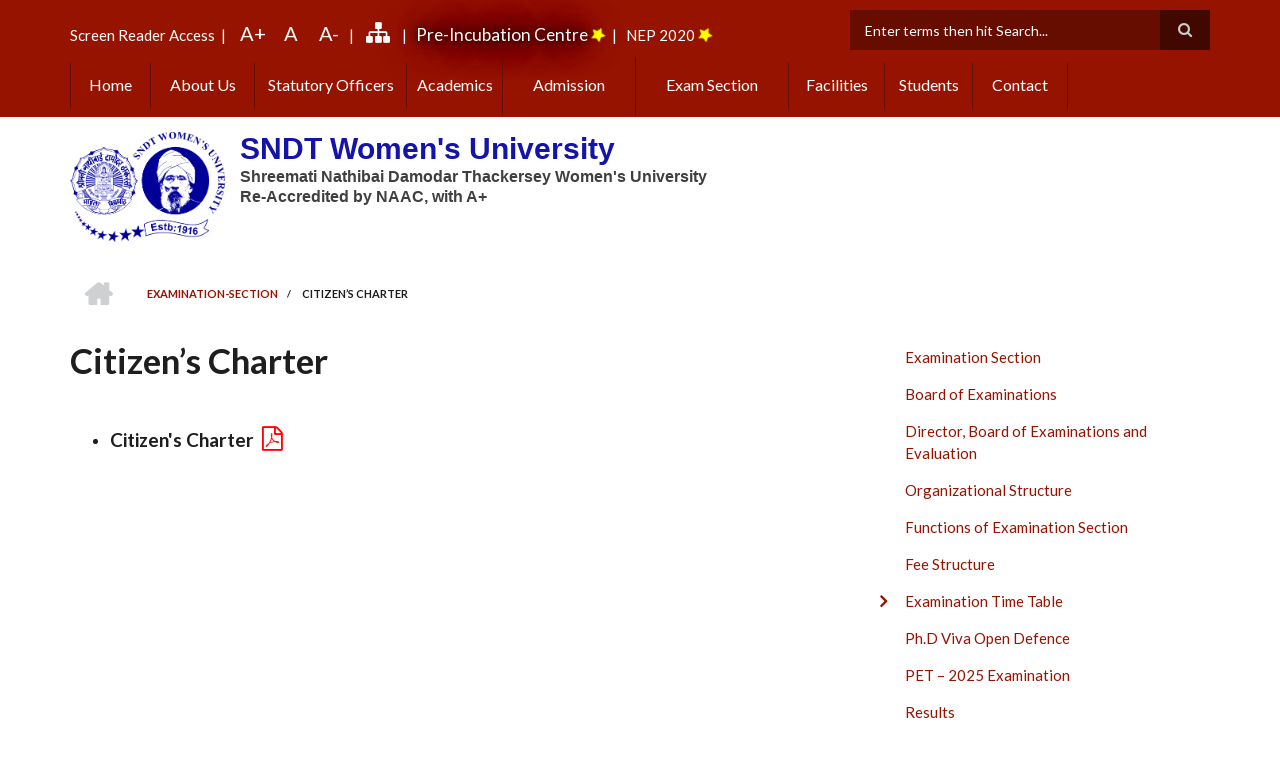

--- FILE ---
content_type: text/html; charset=UTF-8
request_url: https://www.sndt.ac.in/examination-section/citizen-charter
body_size: 44576
content:
<!DOCTYPE html>
<html lang="en" dir="ltr" prefix="content: http://purl.org/rss/1.0/modules/content/  dc: http://purl.org/dc/terms/  foaf: http://xmlns.com/foaf/0.1/  og: http://ogp.me/ns#  rdfs: http://www.w3.org/2000/01/rdf-schema#  schema: http://schema.org/  sioc: http://rdfs.org/sioc/ns#  sioct: http://rdfs.org/sioc/types#  skos: http://www.w3.org/2004/02/skos/core#  xsd: http://www.w3.org/2001/XMLSchema# ">
  <head>
    <meta charset="utf-8" />
<meta name="Generator" content="Drupal 8 (https://www.drupal.org)" />
<meta name="MobileOptimized" content="width" />
<meta name="HandheldFriendly" content="true" />
<meta name="viewport" content="width=device-width, initial-scale=1.0" />
<link rel="shortcut icon" href="/sites/default/files/favicon_0.ico" type="image/vnd.microsoft.icon" />
<link rel="canonical" href="/examination-section/citizen-charter" />
<link rel="shortlink" href="/node/357" />
<link rel="revision" href="/examination-section/citizen-charter" />

    <title>Citizen’s Charter | SNDT Women&#039;s University</title>
    <style media="all">
@import url("/core/assets/vendor/normalize-css/normalize.css?t9bjge");
@import url("/sites/all/libraries/superfish/css/superfish.css?t9bjge");
@import url("/core/themes/stable/css/system/components/ajax-progress.module.css?t9bjge");
@import url("/core/themes/stable/css/system/components/align.module.css?t9bjge");
@import url("/core/themes/stable/css/system/components/autocomplete-loading.module.css?t9bjge");
@import url("/core/themes/stable/css/system/components/fieldgroup.module.css?t9bjge");
@import url("/core/themes/stable/css/system/components/container-inline.module.css?t9bjge");
@import url("/core/themes/stable/css/system/components/clearfix.module.css?t9bjge");
@import url("/core/themes/stable/css/system/components/details.module.css?t9bjge");
@import url("/core/themes/stable/css/system/components/hidden.module.css?t9bjge");
@import url("/core/themes/stable/css/system/components/item-list.module.css?t9bjge");
@import url("/core/themes/stable/css/system/components/js.module.css?t9bjge");
@import url("/core/themes/stable/css/system/components/nowrap.module.css?t9bjge");
@import url("/core/themes/stable/css/system/components/position-container.module.css?t9bjge");
@import url("/core/themes/stable/css/system/components/progress.module.css?t9bjge");
@import url("/core/themes/stable/css/system/components/reset-appearance.module.css?t9bjge");
@import url("/core/themes/stable/css/system/components/resize.module.css?t9bjge");
@import url("/core/themes/stable/css/system/components/sticky-header.module.css?t9bjge");
@import url("/core/themes/stable/css/system/components/system-status-counter.css?t9bjge");
@import url("/core/themes/stable/css/system/components/system-status-report-counters.css?t9bjge");
@import url("/core/themes/stable/css/system/components/system-status-report-general-info.css?t9bjge");
@import url("/core/themes/stable/css/system/components/tabledrag.module.css?t9bjge");
@import url("/core/themes/stable/css/system/components/tablesort.module.css?t9bjge");
@import url("/core/themes/stable/css/system/components/tree-child.module.css?t9bjge");
</style>
<style media="all">
@import url("/themes/custom/scholarly/bootstrap/css/bootstrap.min.css?t9bjge");
@import url("/themes/custom/scholarly/css/base/elements.css?t9bjge");
@import url("/themes/custom/scholarly/css/base/layout.css?t9bjge");
@import url("/themes/custom/scholarly/css/base/typography.css?t9bjge");
@import url("/themes/custom/scholarly/css/base/local-base.css?t9bjge");
@import url("/core/themes/classy/css/components/action-links.css?t9bjge");
@import url("/core/themes/classy/css/components/breadcrumb.css?t9bjge");
@import url("/core/themes/classy/css/components/button.css?t9bjge");
@import url("/core/themes/classy/css/components/collapse-processed.css?t9bjge");
@import url("/core/themes/classy/css/components/container-inline.css?t9bjge");
@import url("/core/themes/classy/css/components/details.css?t9bjge");
@import url("/core/themes/classy/css/components/exposed-filters.css?t9bjge");
@import url("/core/themes/classy/css/components/field.css?t9bjge");
@import url("/core/themes/classy/css/components/form.css?t9bjge");
@import url("/core/themes/classy/css/components/icons.css?t9bjge");
@import url("/core/themes/classy/css/components/inline-form.css?t9bjge");
@import url("/core/themes/classy/css/components/item-list.css?t9bjge");
@import url("/core/themes/classy/css/components/link.css?t9bjge");
@import url("/core/themes/classy/css/components/links.css?t9bjge");
@import url("/core/themes/classy/css/components/menu.css?t9bjge");
@import url("/core/themes/classy/css/components/more-link.css?t9bjge");
@import url("/core/themes/classy/css/components/pager.css?t9bjge");
@import url("/core/themes/classy/css/components/tabledrag.css?t9bjge");
@import url("/core/themes/classy/css/components/tableselect.css?t9bjge");
@import url("/core/themes/classy/css/components/tablesort.css?t9bjge");
@import url("/core/themes/classy/css/components/tabs.css?t9bjge");
@import url("/core/themes/classy/css/components/textarea.css?t9bjge");
@import url("/core/themes/classy/css/components/ui-dialog.css?t9bjge");
@import url("/core/themes/classy/css/components/messages.css?t9bjge");
@import url("/core/themes/classy/css/components/node.css?t9bjge");
@import url("/themes/custom/scholarly/css/components/blocks.css?t9bjge");
</style>
<style media="all">
@import url("/themes/custom/scholarly/css/components/messages.css?t9bjge");
@import url("/themes/custom/scholarly/css/components/more-links.css?t9bjge");
@import url("/themes/custom/scholarly/css/components/fields.css?t9bjge");
@import url("/themes/custom/scholarly/css/components/node.css?t9bjge");
@import url("/themes/custom/scholarly/css/components/node-testimonials.css?t9bjge");
@import url("/themes/custom/scholarly/css/components/node-events.css?t9bjge");
@import url("/themes/custom/scholarly/css/components/node-taxonomy-terms.css?t9bjge");
@import url("/themes/custom/scholarly/css/components/node-faculty_student.css?t9bjge");
@import url("/themes/custom/scholarly/css/components/comments.css?t9bjge");
@import url("/themes/custom/scholarly/css/components/views.css?t9bjge");
@import url("/themes/custom/scholarly/css/components/views-events.css?t9bjge");
@import url("/themes/custom/scholarly/css/components/views-features.css?t9bjge");
@import url("/themes/custom/scholarly/css/components/views-latest-news.css?t9bjge");
@import url("/themes/custom/scholarly/css/components/views-testimonials.css?t9bjge");
@import url("/themes/custom/scholarly/css/components/views-courses.css?t9bjge");
@import url("/themes/custom/scholarly/css/components/views-faculty-students.css?t9bjge");
@import url("/themes/custom/scholarly/css/components/views-faculty-courses.css?t9bjge");
@import url("/themes/custom/scholarly/css/components/views-internal-banner.css?t9bjge");
@import url("/themes/custom/scholarly/css/components/forms.css?t9bjge");
@import url("/themes/custom/scholarly/css/components/forms-subscribe.css?t9bjge");
@import url("/themes/custom/scholarly/css/components/breadcrumb.css?t9bjge");
@import url("/themes/custom/scholarly/css/components/site-branding.css?t9bjge");
@import url("/themes/custom/scholarly/css/components/tabs.css?t9bjge");
@import url("/themes/custom/scholarly/css/components/tables.css?t9bjge");
@import url("/themes/custom/scholarly/css/components/menus.css?t9bjge");
@import url("/themes/custom/scholarly/css/components/pager.css?t9bjge");
@import url("/themes/custom/scholarly/css/components/buttons.css?t9bjge");
@import url("/themes/custom/scholarly/css/components/search.css?t9bjge");
@import url("/themes/custom/scholarly/css/components/fixed-header.css?t9bjge");
@import url("/themes/custom/scholarly/css/components/icons-list.css?t9bjge");
@import url("/themes/custom/scholarly/css/components/images.css?t9bjge");
</style>
<style media="all">
@import url("/themes/custom/scholarly/css/components/image-overlay.css?t9bjge");
@import url("/themes/custom/scholarly/css/components/group-accordion.css?t9bjge");
@import url("/themes/custom/scholarly/css/components/contact-info.css?t9bjge");
@import url("/themes/custom/scholarly/css/components/progress-bars.css?t9bjge");
@import url("/themes/custom/scholarly/css/components/to-top.css?t9bjge");
@import url("/themes/custom/scholarly/css/components/local-components.css?t9bjge");
</style>
<link rel="stylesheet" href="//maxcdn.bootstrapcdn.com/font-awesome/4.6.3/css/font-awesome.min.css" media="all" />
<link rel="stylesheet" href="//fonts.googleapis.com/css?family=Lato:300,400,700,900,300italic,400italic,700italic,900italic" media="all" />
<link rel="stylesheet" href="/themes/custom/scholarly/css/theme/color-gray-red.css?t9bjge" media="all" />
<style media="all">
@import url("/themes/custom/scholarly/css/theme/local-theme.css?t9bjge");
</style>

    
<!--[if lte IE 8]>
<script src="/core/assets/vendor/html5shiv/html5shiv.min.js?v=3.7.3"></script>
<![endif]-->

  </head>
  <body class="form-style-1 hff-07 pff-07 sff-07 slff-07 gray-content-background fixed-header-enabled path-node page-node-type-examination-section">
        <a href="#main-content" class="visually-hidden focusable skip-link">
      Skip to main content
    </a>
    
      <div class="dialog-off-canvas-main-canvas" data-off-canvas-main-canvas>
    
  <div id="header-top" class="header-container clearfix">
    <div class="container">

      <div id="header-top-inside" class="clearfix">
        <div class="row">

                      <div class="col-md-8">
              <div id="header-top-left" class="clearfix">
                <div class="header-top-area">
                    <div class="region region-header-top-first">
    <div id="block-disablefriendlyblock" class="settings-tray-editable block block-block-content block-block-content96bf7250-1bea-414c-97d6-82e123ce7557" data-drupal-settingstray="editable">
  
    
      <div class="content">
      
            <div class="text-formatted field field--name-body field--type-text-with-summary field--label-hidden field__item"><script src="https://ajax.googleapis.com/ajax/libs/jquery/2.1.1/jquery.min.js"></script><script>
<!--//--><![CDATA[// ><!--

<!--//--><![CDATA[// ><!--

	
var sizen=parseInt($('.container').css("font-size"));
        $(function () {
           $(".font-button").bind("click", function () {
                var size = parseInt($('.container').css("font-size"));
                
                if ($(this).hasClass("plus")) {
                    size = size + 2;
                } 
else if ($(this).hasClass("normal")) {
                    size = sizen;
                }
else {
                    size = size - 2;
                    if (size <= 10) {
                        size = 10;
                    }
                }
                $('.container').css("font-size", size);
            });
        });
	
    
//--><!]]]]><![CDATA[>

//--><!]]>
</script>
<style type="text/css">
<!--/*--><![CDATA[/* ><!--*/

<!--/*--><![CDATA[/* ><!--*/
html {
  font-size: 32px;
}

.smaller {
  font-size: 0.5rem;
}
 .font-button
        {
             height: 25px;
            width: 35px;
            display: inline-block;
            color: #fff;
            text-align: center;
            line-height: 25px;
            font-size: 15pt;
            cursor: pointer;
        }




/* blink effect */

.blink {
  animation: blink 1s infinite;
}

@keyframes blink {
  0% {
    opacity: 1;
  }
  100% {
    opacity: 0;
    color: blue;
  }



}
.neon-text {
    font-size: 13pt;
    color: #fff;
    text-shadow: 0 0 5px #ff005e, 0 0 10px #ff005e, 0 0 20px #ff005e, 0 0 40px #ff005e, 0 0 80px #ff005e;
    animation: glow 1.5s infinite alternate;
}

@keyframes glow {
    0% {
        text-shadow: 0 0 5px #ff005e, 0 0 10px #ff005e, 0 0 20px #ff005e, 0 0 40px #ff005e, 0 0 80px #ff005e;
    }
    100% {
        text-shadow: 0 0 10px #000000, 0 0 20px #000000, 0 0 40px #000000, 0 0 80px #000000, 0 0 160px #000000;
    }
}

/*--><!]]]]><![CDATA[>*/

/*--><!]]>*/
</style>
<div id="disfr"><!--
<span>&nbsp;&nbsp; <a class="focusable skip-link" href="#main-content" style="text-decoration: none !important;" title="Skip to Main Content"> Skip to Main Content </a> &nbsp; |&nbsp; </span>
--><span><a data-entity-substitution="canonical" data-entity-type="node" data-entity-uuid="9a4864ac-8aed-4e43-8521-99b081eca665" href="/screen-reader-access" style="text-decoration: none !important;" target="_blank" title="Screen Reader Access">Screen Reader Access</a>  |   <a class="font-button plus" style="text-decoration: none !important;" title="Increase Text Size">A+</a> <a class="font-button normal" style="text-decoration: none !important;" title="Normal Font Size">A</a> <a class="font-button minus" style="text-decoration: none !important;" title="Decrease Font Size">A-</a> | </span>    <span><a data-entity-substitution="canonical" data-entity-type="node" data-entity-uuid="8fb6a660-c300-4523-9bf7-16b050ac2368" href="/sndt-sitemap" target="_blank" title="Sitemap"> <i class="fa fa-sitemap" style="font-size:24px"> </i></a> </span> <!--

<span>| &nbsp;<i aria-hidden="true" class="fa fa-phone-square" style="font-size:18px" title="For Admission Enquiry">&nbsp; 022-220 88837</i></span> 

--> <span class="neon-container">|  <a class="neon-text" href="https://sndt.macciaic.com/preincubationhub" style="text-decoration: none !important;" target="_blank"> Pre-Incubation Centre </a> <i aria-hidden="true" class="fa fa-star fa-spin" style="color:yellow;font-size:15px"> </i> </span> <span>|  <a href="/nep2020/syllabus-as-per-nep" style="text-decoration: none !important;" target="_blank"> NEP 2020 </a> <i aria-hidden="true" class="fa fa-star fa-spin" style="color:yellow;font-size:15px"> </i> </span></div>
</div>
      
    </div>
  </div>
<div id="block-headertop" class="settings-tray-editable block block-superfish block-superfishheader-top" data-drupal-settingstray="editable">
  
    
      <div class="content">
      
<ul id="superfish-header-top" class="menu sf-menu sf-header-top sf-horizontal sf-style-none">
  
<li id="header-top-menu-link-content69313134-c8b2-41dc-b900-b998657e09f1"
     class="sf-depth-1 sf-no-children"><a href="/" title="Home" class="sf-depth-1">Home</a></li><li id="header-top-views-viewviewsabout-uspage-1"
     class="sf-depth-1 sf-no-children"><a href="/about-us" title="About Us" class="sf-depth-1">About Us</a></li><li id="header-top-views-viewviewsour-administratorspage-1"
     class="sf-depth-1 sf-no-children"><a href="/statutory-officers" title="Statutory Officers" class="sf-depth-1">Statutory Officers</a></li><li id="header-top-menu-link-contente9e415ef-b92e-4b83-ae12-d94de95e5762"
     class="sf-depth-1 sf-no-children"><a href="/academics" title="Academics" class="sf-depth-1">Academics</a></li><li id="header-top-menu-link-contenta0cb2a86-421d-4613-9ede-a53bd8441ee9"
     class="sf-depth-1 sf-no-children"><a href="/admission-2025-26" title="Admission" class="sf-depth-1">Admission</a></li><li id="header-top-menu-link-content0f128355-5e3a-47d8-9786-260ca698dbd2"
     class="sf-depth-1 sf-no-children"><a href="/examination-section" title="Exam Section" class="sf-depth-1">Exam Section</a></li><li id="header-top-menu-link-content94aa09fa-8175-47ef-b235-b9f97a1b869f"
     class="sf-depth-1 sf-no-children"><a href="/facilities" title="Facilities" class="sf-depth-1">Facilities</a></li><li id="header-top-menu-link-contentea63ce45-d0b5-4980-a8c7-966e19dac16c"
     class="sf-depth-1 sf-no-children"><a href="/students-sndt" title="Students" class="sf-depth-1">Students</a></li><li id="header-top-menu-link-contentad3fbef9-56f6-4106-a505-5fffa99fb7ae"
     class="sf-depth-1 sf-no-children"><a href="/contact-us" title="Contact" class="sf-depth-1">Contact</a></li>
</ul>

    </div>
  </div>

  </div>

                </div>
              </div>
            </div>
          
                      <div class="col-md-4">
              <div id="header-top-right" class="clearfix">
                <div class="header-top-area">
                    <div class="region region-header-top-second">
    <div class="search-block-form settings-tray-editable block block-search container-inline" data-drupal-selector="search-block-form" id="block-scholarly-search" role="search" data-drupal-settingstray="editable">
  
    
    <div class="content container-inline">
        <form action="/search/node" method="get" id="search-block-form" accept-charset="UTF-8" class="search-form search-block-form">
  <div class="js-form-item form-item js-form-type-search form-type-search js-form-item-keys form-item-keys form-no-label">
      <label for="edit-keys" class="visually-hidden">Search</label>
        <input title="Enter the terms you wish to search for." placeholder="Enter terms then hit Search..." data-drupal-selector="edit-keys" type="search" id="edit-keys" name="keys" value="" size="15" maxlength="128" class="form-search" />

        </div>
<div data-drupal-selector="edit-actions" class="form-actions js-form-wrapper form-wrapper" id="edit-actions"><input class="search-form__submit button js-form-submit form-submit" data-drupal-selector="edit-submit" type="submit" id="edit-submit" value="Search" />
</div>

</form>

  
  </div>
</div>

  </div>

                </div>
              </div>
            </div>
          
        </div>
      </div>

    </div>
  </div>

<header id="header" role="banner" class="header-container clearfix">
  <div class="container">

    <div id="header-inside" class="clearfix">
      <div class="row">

        <div class="col-md-4">
          <div id="header-inside-left" class="clearfix">

                            <div class="region region-header">
    <div id="block-scholarly-branding" class="settings-tray-editable clearfix site-branding block block-system block-system-branding-block" data-drupal-settingstray="editable">
  
    
      <div class="logo">
    <a href="/" title="Home" rel="home" class="site-branding__logo">
      <img src="/sites/default/files/SNDT-LOGO-blue-300dp-2016.png" alt="Home" />
    </a>
  </div>
        <div class="site-name site-branding__name">
      <a href="/" title="Home" rel="home">SNDT Women&#039;s University</a>
    </div>
        <div class="site-slogan site-branding__slogan">       </div>
  </div>

  </div>

            
          </div>
        </div>

        <div class="col-md-8">
          <div id="header-inside-right" class="clearfix">

            <div id="main-navigation" class="clearfix">
              <nav role="navigation">

                
              </nav>
            </div>

          </div>
        </div>

      </div>
    </div>

  </div>
</header>

  <div id="banner" class="clearfix">
    <div class="container">

      <div id="banner-inside" class="clearfix">
        <div class="row">
          <div class="col-md-12">

            <div class="banner-area">
                <div class="region region-banner">
    
  </div>

            </div>

          </div>
        </div>
      </div>

    </div>
  </div>

<div id="page" class="clearfix">

      <div class="container">
      <div class="row">
        <div class="col-md-12">
            <div class="region region-system-messages">
    

  </div>

        </div>
      </div>
    </div>
  
      <div id="highlighted">
      <div class="container">

        <div id="highlighted-inside" class="clearfix">
          <div class="row">
            <div class="col-md-12">
                <div class="region region-highlighted">
    <div id="block-breadcrumbs" class="settings-tray-editable block block-system block-system-breadcrumb-block" data-drupal-settingstray="editable">
  
    
      <div class="content">
        <nav class="breadcrumb" role="navigation" aria-labelledby="system-breadcrumb">
    <h2 id="system-breadcrumb" class="visually-hidden">Breadcrumb</h2>
    <ol>
          <li>
        <span class="breadcrumb-separator">/</span>
                  <a href="/">
            <span class="sr-only">Home</span>
          </a>
              </li>
          <li>
        <span class="breadcrumb-separator">/</span>
                  <a href="/examination-section">
            <span class="">Examination-Section</span>
          </a>
              </li>
          <li>
        <span class="breadcrumb-separator">/</span>
                  <span>Citizen’s Charter</span>
              </li>
        </ol>
  </nav>

    </div>
  </div>

  </div>

            </div>
          </div>
        </div>

      </div>
    </div>
  
  <div id="main-content">
    <div class="container">

      <div class="row">

        
        <section class="col-md-8">

          
          <div id="main" class="clearfix">

                            <div class="region region-content">
    <div id="block-scholarly-page-title" class="block block-core block-page-title-block">
  
    
      <div class="content">
      
  <h1 class="title page-title"><span class="field field--name-title field--type-string field--label-hidden">Citizen’s Charter</span>
</h1>


    </div>
  </div>
<div id="block-scholarly-content" class="block block-system block-system-main-block">
  
    
      <div class="content">
      
<article data-history-node-id="357" role="article" about="/examination-section/citizen-charter" class="node node--type-examination-section node--view-mode-full clearfix">
  <div class="node--content-container">
            <div class="node--content">
      <header>
        
                
                                </header>
              
            <div class="text-formatted field field--name-body field--type-text-with-summary field--label-hidden field__item"><div>
<ul>
	<li class="tab-pane active">
	<div>
	<h4 class="text-capitalize"><span>Citizen's Charter </span> <a href="/pdf/exam-section/citizens-charter/2025/citizens-charter.pdf" target="_blank">  <i class="fa fa-file-pdf-o" style="color:red;font-size:24px"> </i></a></h4>
	</div>
	</li>
</ul>
</div>
</div>
      
          </div>
  </div>
</article>

    </div>
  </div>

  </div>

            
          </div>

        </section>

                  <aside class="col-md-4 fix-sidebar-second">
            <section id="sidebar-second" class="sidebar clearfix">
                <div class="region region-sidebar-second">
    <nav role="navigation" aria-labelledby="block-examinationsectionsidebar-menu" id="block-examinationsectionsidebar" class="settings-tray-editable block block-menu navigation menu--examination-section-side-ba" data-drupal-settingstray="editable">
            
  <h2 class="visually-hidden" id="block-examinationsectionsidebar-menu">Examination Section Side Bar</h2>
  

      <div class="content">
        <div class="menu-toggle-target menu-toggle-target-show" id="show-block-examinationsectionsidebar"></div>
    <div class="menu-toggle-target" id="hide-block-examinationsectionsidebar"></div>
    <a class="menu-toggle" href="#show-block-examinationsectionsidebar">Show &mdash; Examination Section Side Bar</a>
    <a class="menu-toggle menu-toggle--hide" href="#hide-block-examinationsectionsidebar">Hide &mdash; Examination Section Side Bar</a>
    

  
              <ul class="clearfix menu">
                          <li class="menu-item"
                      >
        <a href="/examination-section" title="Examination Section" data-drupal-link-system-path="node/177">Examination Section</a>
              </li>
                      <li class="menu-item"
                      >
        <a href="/examination-section/boardofexaminations" title="Board of Examinations" data-drupal-link-system-path="node/344">Board of Examinations</a>
              </li>
                      <li class="menu-item"
                      >
        <a href="/examination-section/directorboee" title="Director, Board of Examinations and Evaluation" data-drupal-link-system-path="node/345">Director, Board of Examinations and Evaluation</a>
              </li>
                      <li class="menu-item"
                      >
        <a href="/examination-section/organizational-structure" title="Organizational Structure" data-drupal-link-system-path="node/346">Organizational Structure</a>
              </li>
                      <li class="menu-item"
                      >
        <a href="/examination-section/functions" title="Functions of Examination Section" data-drupal-link-system-path="node/347">Functions of Examination Section</a>
              </li>
                      <li class="menu-item"
                      >
        <a href="/examination-section/fee-structure" title="Fee Structure" data-drupal-link-system-path="node/348">Fee Structure</a>
              </li>
                      <li class="menu-item menu-item--collapsed"
                      >
        <a href="/examination-section/time-table" title="Examination Time Table" data-drupal-link-system-path="node/4011">Examination Time Table</a>
              </li>
                      <li class="menu-item"
                      >
        <a href="/examination-section/phd-viva-open-defence" title="Ph.D Viva Open Defence" data-drupal-link-system-path="node/352">Ph.D Viva Open Defence</a>
              </li>
                      <li class="menu-item"
                      >
        <a href="/programmes/phd-courses/pet-2025-examination" title="PET – 2025 Examination" data-drupal-link-system-path="node/3820">PET – 2025 Examination</a>
              </li>
                      <li class="menu-item"
                      >
        <a href="/examination-section/results" title="Results" data-drupal-link-system-path="node/2150">Results</a>
              </li>
                      <li class="menu-item"
                      >
        <a href="/examination-section/results-feb-mar-apr-2021" title="Results Ledgers Feb/Mar/Apr 2021" data-drupal-link-system-path="node/2645">Results Ledgers Feb/Mar/Apr 2021</a>
              </li>
                      <li class="menu-item"
                      >
        <a href="/examination-section/results-aug-sept-oct-nov-2019-jan-2020" title="Results August-September-October-November, 2019 - January 2020" data-drupal-link-system-path="node/1739">Results Aug-Sept-Oct-Nov, 2019 - Jan 2020</a>
              </li>
                      <li class="menu-item"
                      >
        <a href="/examination-section/verification-photocopy-reval" title="Verification/Photocopy /Revaluation Proforma" data-drupal-link-system-path="node/354">Verification/Photocopy /Revaluation Proforma</a>
              </li>
                      <li class="menu-item menu-item--collapsed"
                      >
        <a href="/examination-section/notifications-circulars" title="Notifications / Circulars" data-drupal-link-system-path="node/355">Notifications / Circulars</a>
              </li>
                      <li class="menu-item menu-item--collapsed"
                      >
        <a href="/examination-section/cet-2025" title="B.Ed./ M.Ed. CET Online Exam 2025" data-drupal-link-system-path="node/3976">B.Ed./ M.Ed. CET Online Exam 2025</a>
              </li>
                      <li class="menu-item"
                      >
        <a href="/examination-section/bms-distance-edu-cet-2025" title="BMS (Distance Education) CET Online Exam 2025" data-drupal-link-system-path="node/3987">BMS (Distance Education) CET Online Exam 2025</a>
              </li>
                      <li class="menu-item"
                      >
        <a href="/examination-section/download-forms" title="Downloads Forms" data-drupal-link-system-path="node/684">Downloads Forms</a>
              </li>
                      <li class="menu-item"
                      >
        <a href="/examination-section/document-procedures" title="Document Procedures" data-drupal-link-system-path="node/2206">Document Procedures</a>
              </li>
                      <li class="menu-item menu-item--active-trail"
                      >
        <a href="/examination-section/citizen-charter" title="Citizen’s Charter" data-drupal-link-system-path="node/357" class="is-active">Citizen’s Charter</a>
              </li>
                      <li class="menu-item"
                      >
        <a href="https://nad.gov.in" title="National Academic Depository (NAD)" target="_blank">National Academic Depository</a>
              </li>
                      <li class="menu-item"
                      >
        <a href="/examination-section/abc-program-videos" title="Academic Bank Of Credits (ABC) Program Videos" data-drupal-link-system-path="node/2965">Academic Bank Of Credits (ABC) Program Videos</a>
              </li>
                      <li class="menu-item"
                      >
        <a href="/examination-section/exam-helpline-covid19" title="Exam Helpline Covid-19" data-drupal-link-system-path="node/2074">Exam Helpline Covid-19</a>
              </li>
                      <li class="menu-item"
                      >
        <a href="/75th-convocation-2025/75th-annual-convocation-webcast" title="75th Convocation 2025" data-drupal-link-system-path="node/3989">75th Convocation 2025</a>
              </li>
                      <li class="menu-item"
                      >
        <a href="/examination-section/annual-report" title="Annual Report" data-drupal-link-system-path="node/2616">Annual Report</a>
              </li>
        </ul>
  

  </div>
</nav>

  </div>

            </section>
          </aside>
        
      </div>

    </div>
  </div>

</div>



  <footer id="footer" class="clearfix">
    <div class="container">

      <div class="row">
                  <div class="col-sm-3">
            <div class="footer-area">
                <div class="region region-footer-first">
    <div id="block-about" class="settings-tray-editable block block-block-content block-block-content5338d48b-1365-40bf-aad4-ce31db0f9275" data-drupal-settingstray="editable">
  
    
      <div class="content">
      
            <div class="text-formatted field field--name-body field--type-text-with-summary field--label-hidden field__item"><h6 class="site-name">SNDT Women's University</h6>

<div align="center" style="margin-left:-80px!important"> </div>

<p class="subtitle"><strong><b>Mumbai, Churchgate Campus</b></strong></p>

<div>
<p>1, Nathibai Thackersey Road,<br />
Mumbai 400020<br />
Tel: 022-2203 1879, 2203 2159<br />
 </p>
</div>
</div>
      
    </div>
  </div>

  </div>

            </div>
          </div>
        
                  <div class="col-sm-3">
            <div class="footer-area">
                <div class="region region-footer-second">
    <nav role="navigation" aria-labelledby="block-abouttheinstitution-menu" id="block-abouttheinstitution" class="settings-tray-editable block block-menu navigation menu--footer-navigation-menu" data-drupal-settingstray="editable">
      
  <h2 id="block-abouttheinstitution-menu">Important Links</h2>
  

      <div class="content">
        <div class="menu-toggle-target menu-toggle-target-show" id="show-block-abouttheinstitution"></div>
    <div class="menu-toggle-target" id="hide-block-abouttheinstitution"></div>
    <a class="menu-toggle" href="#show-block-abouttheinstitution">Show &mdash; Important Links</a>
    <a class="menu-toggle menu-toggle--hide" href="#hide-block-abouttheinstitution">Hide &mdash; Important Links</a>
    

  
              <ul class="clearfix menu">
                          <li class="menu-item menu-item--collapsed"
                      >
        <a href="http://rajbhavan-maharashtra.gov.in/rajbhavan/" title="Raj Bhavan Maharashtra" target="_blank">Raj Bhavan Maharashtra</a>
              </li>
                      <li class="menu-item menu-item--collapsed"
                      >
        <a href="https://www.ugc.ac.in/" title="UGC New Delhi" target="_blank">UGC New Delhi</a>
              </li>
                      <li class="menu-item menu-item--collapsed"
                      >
        <a href="https://www.maharashtra.gov.in/1125/Home" title="Government of Maharashtra" target="_blank">Government of Maharashtra</a>
              </li>
                      <li class="menu-item menu-item--collapsed"
                      >
        <a href="http://www.naac.gov.in/" title="NAAC" target="_blank">NAAC</a>
              </li>
                      <li class="menu-item menu-item--collapsed"
                      >
        <a href="http://mhrd.gov.in/" title="Ministry of Education" target="_blank">Ministry of Education</a>
              </li>
                      <li class="menu-item menu-item--collapsed"
                      >
        <a href="https://htedu.maharashtra.gov.in/Main/" title="Higher and Technical Education Department Government of Maharashtra" target="_blank">Higher and Technical Education Department Government of Maharashtra</a>
              </li>
                      <li class="menu-item menu-item--collapsed"
                      >
        <a href="http://www.sakshat.ac.in/" title="Sakshat" target="_blank">Sakshat</a>
              </li>
                      <li class="menu-item menu-item--collapsed"
                      >
        <a href="http://digitalindia.gov.in/newsletter/" title="Digital India Newsletter" target="_blank">Digital India Newsletter</a>
              </li>
                      <li class="menu-item menu-item--collapsed"
                      >
        <a href="https://scholarships.gov.in/" title=" National Scholarship Portal" target="_blank"> National Scholarship Portal</a>
              </li>
                      <li class="menu-item menu-item--collapsed"
                      >
        <a href="https://nad.gov.in" title="National Academic Depository (NAD)" target="_blank">National Academic Depository</a>
              </li>
                      <li class="menu-item menu-item--collapsed"
                      >
        <a href="https://sndtwuonline.org.in/ojt/index.php" title="Online OJT Portal" target="_blank">Online OJT Portal</a>
              </li>
        </ul>
  

  </div>
</nav>

  </div>

            </div>
          </div>
        
                  <div class="col-sm-3">
            <div class="footer-area">
                <div class="region region-footer-third">
    <nav role="navigation" aria-labelledby="block-studyattheinstitution-menu" id="block-studyattheinstitution" class="settings-tray-editable block block-menu navigation menu--study-at-the-institution" data-drupal-settingstray="editable">
      
  <h2 id="block-studyattheinstitution-menu">Useful Links</h2>
  

      <div class="content">
        <div class="menu-toggle-target menu-toggle-target-show" id="show-block-studyattheinstitution"></div>
    <div class="menu-toggle-target" id="hide-block-studyattheinstitution"></div>
    <a class="menu-toggle" href="#show-block-studyattheinstitution">Show &mdash; Useful Links</a>
    <a class="menu-toggle menu-toggle--hide" href="#hide-block-studyattheinstitution">Hide &mdash; Useful Links</a>
    

  
              <ul class="clearfix menu">
                          <li class="menu-item menu-item--collapsed"
                      >
        <a href="/academics" title="Academics" target="_blank" data-drupal-link-system-path="node/141">Academics</a>
              </li>
                      <li class="menu-item menu-item--collapsed"
                      >
        <a href="http://sndt.digitaluniversity.ac/" title="Admissions" target="_blank">Admissions</a>
              </li>
                      <li class="menu-item menu-item--collapsed"
                      >
        <a href="/academics/conducted-colleges" title="Conducted Colleges" target="_blank">Conducted Colleges</a>
              </li>
                      <li class="menu-item menu-item--collapsed"
                      >
        <a href="/downloads" title="Downloads" target="_blank" data-drupal-link-system-path="node/93">Downloads</a>
              </li>
                      <li class="menu-item menu-item--collapsed"
                      >
        <a href="/examination-section" title="Examination" data-drupal-link-system-path="node/177">Examination</a>
              </li>
                      <li class="menu-item menu-item--collapsed"
                      >
        <a href="/research" title="Research" target="_blank" data-drupal-link-system-path="node/92">Research</a>
              </li>
                      <li class="menu-item menu-item--collapsed"
                      >
        <a href="/students-sndt" title="Students" target="_blank" data-drupal-link-system-path="node/126">Students</a>
              </li>
                      <li class="menu-item menu-item--collapsed"
                      >
        <a href="/anti-ragging" title="Anti-ragging" target="_blank" data-drupal-link-system-path="node/3434">Anti-ragging</a>
              </li>
                      <li class="menu-item menu-item--collapsed"
                      >
        <a href="https://inflibnet.ac.in/" title="Information and Library Network (INFLIBNET) Centre" target="_blank">Information and Library Network (INFLIBNET) Centre</a>
              </li>
                      <li class="menu-item menu-item--collapsed"
                      >
        <a href="https://vidwan.inflibnet.ac.in" title="Vidwan (Expert Database and National Researcher Network)" target="_blank">Vidwan (Expert Database and National Researcher Network)</a>
              </li>
                      <li class="menu-item menu-item--collapsed"
                      >
        <a href="https://www.abhilekh-patal.in" title="NAI Depository" target="_blank">NAI Depository</a>
              </li>
                      <li class="menu-item menu-item--collapsed"
                      >
        <a href="/election-portal-22" title="Election Portal" data-drupal-link-system-path="node/2460">Election Portal</a>
              </li>
                      <li class="menu-item menu-item--collapsed"
                      >
        <a href="https://sndt.irins.org" title="Faculty Research Profile" target="_blank">Faculty Research Profile</a>
              </li>
                      <li class="menu-item menu-item--collapsed"
                      >
        <a href="/independence75/programme-details" title="Independence 75@SNDT" data-drupal-link-system-path="node/2301">Independence 75@SNDT</a>
              </li>
        </ul>
  

  </div>
</nav>

  </div>

            </div>
          </div>
        
                  <div class="col-sm-3">
            <div class="footer-area">
                <div class="region region-footer-fourth">
    <nav role="navigation" aria-labelledby="block-researchattheinstutition-menu" id="block-researchattheinstutition" class="settings-tray-editable block block-menu navigation menu--research-at-the-instutition" data-drupal-settingstray="editable">
      
  <h2 id="block-researchattheinstutition-menu">Explore SNDTWU</h2>
  

      <div class="content">
        <div class="menu-toggle-target menu-toggle-target-show" id="show-block-researchattheinstutition"></div>
    <div class="menu-toggle-target" id="hide-block-researchattheinstutition"></div>
    <a class="menu-toggle" href="#show-block-researchattheinstutition">Show &mdash; Explore SNDTWU</a>
    <a class="menu-toggle menu-toggle--hide" href="#hide-block-researchattheinstutition">Hide &mdash; Explore SNDTWU</a>
    

  
              <ul class="clearfix menu">
                          <li class="menu-item menu-item--collapsed"
                      >
        <a href="/sndt-sitemap" title="Sitemap" target="_blank" data-drupal-link-system-path="node/843">Sitemap</a>
              </li>
                      <li class="menu-item menu-item--collapsed"
                      >
        <a href="/programmes" title="Courses" target="_blank" data-drupal-link-system-path="node/207">Courses</a>
              </li>
                      <li class="menu-item menu-item--collapsed"
                      >
        <a href="/academics/institutes" title="Institutes" target="_blank" data-drupal-link-system-path="node/3100">Institutes</a>
              </li>
                      <li class="menu-item menu-item--collapsed"
                      >
        <a href="/internationalmous" title="International MOUs" target="_blank" data-drupal-link-system-path="node/80">International MOUs</a>
              </li>
                      <li class="menu-item menu-item--collapsed"
                      >
        <a href="/rti" title="RTI" target="_blank" data-drupal-link-system-path="node/79">RTI</a>
              </li>
                      <li class="menu-item menu-item--collapsed"
                      >
        <a href="/library" title="University Library" target="_blank" data-drupal-link-system-path="node/112">University Library</a>
              </li>
                      <li class="menu-item menu-item--collapsed"
                      >
        <a href="/vacancies" title="Vacancies" target="_blank" data-drupal-link-system-path="node/82">Vacancies</a>
              </li>
        </ul>
  

  </div>
</nav>

  </div>

            </div>
          </div>
              </div>

    </div>
  </footer>

<div id="subfooter" class="clearfix">
  <div class="container">
    <div id="subfooter-inside" class="clearfix">
      <div class="row">
        <div class="col-md-4">
                      <div class="subfooter-area left">
                <div class="region region-sub-footer-first">
    <div id="block-copyright" class="settings-tray-editable block block-block-content block-block-contentc2e220f3-9ba6-405e-8971-27a89262a998" data-drupal-settingstray="editable">
  
    
      <div class="content">
      
            <div class="text-formatted field field--name-body field--type-text-with-summary field--label-hidden field__item"><p>Copyright © SNDT Women's University 2025.</p></div>
      
    </div>
  </div>

  </div>

            </div>
                  </div>
        <div class="col-md-8">
                  </div>
      </div>
    </div>
  </div>
</div>

    <div class="to-top"><i class="fa fa-angle-up"></i></div>
  
  </div>

    
    <script type="application/json" data-drupal-selector="drupal-settings-json">{"path":{"baseUrl":"\/","scriptPath":null,"pathPrefix":"","currentPath":"node\/357","currentPathIsAdmin":false,"isFront":false,"currentLanguage":"en"},"pluralDelimiter":"\u0003","scholarly":{"sliderRevolutionBoxedWidthInit":{"slideshowBoxedWidthEffectTime":10000,"slideshowBoxedWidthInitialHeight":390,"slideshowBoxedWidthBulletsPosition":"center"},"sliderRevolutionInternalBannerInit":{"slideshowInternalBannerEffectTime":10000,"slideshowInternalBannerInitialHeight":390,"slideshowInternalBannerBulletsPosition":"left"}},"statistics":{"data":{"nid":"357"},"url":"\/core\/modules\/statistics\/statistics.php"},"ajaxTrustedUrl":{"\/search\/node":true},"superfish":{"superfish-header-top":{"id":"superfish-header-top","sf":{"animation":{"opacity":"show","height":"show"},"speed":"fast","autoArrows":false,"dropShadows":false},"plugins":{"smallscreen":{"mode":"window_width","title":"Menu"},"supposition":true,"supersubs":true}}},"user":{"uid":0,"permissionsHash":"4c00f04d536c4652ffa9170c485ab53e7c9f262ed88948a0511cb79eab18b02c"}}</script>
<script src="/core/assets/vendor/domready/ready.min.js?v=1.0.8"></script>
<script src="/core/assets/vendor/jquery/jquery.min.js?v=3.2.1"></script>
<script src="/core/assets/vendor/jquery-once/jquery.once.min.js?v=2.2.0"></script>
<script src="/core/misc/drupalSettingsLoader.js?v=8.5.1"></script>
<script src="/core/misc/drupal.js?v=8.5.1"></script>
<script src="/core/misc/drupal.init.js?v=8.5.1"></script>
<script src="/themes/custom/scholarly/bootstrap/js/bootstrap.min.js?v=3.3.7"></script>
<script src="/core/modules/statistics/statistics.js?v=8.5.1"></script>
<script src="/sites/all/libraries/superfish/superfish.js?t9bjge"></script>
<script src="/sites/all/libraries/superfish/jquery.hoverIntent.minified.js?t9bjge"></script>
<script src="/sites/all/libraries/superfish/sfsmallscreen.js?t9bjge"></script>
<script src="/sites/all/libraries/superfish/supposition.js?t9bjge"></script>
<script src="/sites/all/libraries/superfish/supersubs.js?t9bjge"></script>
<script src="/modules/superfish/js/superfish.js?v=2.0"></script>
<script src="/themes/custom/scholarly/js/custom/mobile-menu-header-top.js?v=8.5.1"></script>
<script src="/themes/custom/scholarly/js/custom/to-top.js?v=8.5.1"></script>
<script src="/themes/custom/scholarly/js/custom/fixed-header.js?v=8.5.1"></script>

  </body>
</html>


--- FILE ---
content_type: text/css
request_url: https://www.sndt.ac.in/themes/custom/scholarly/css/theme/local-theme.css?t9bjge
body_size: 5380
content:
/* Use this CSS file to override theme CSS rules */

.logo img{
width: 154.717px!important;
height:110px!important;
}

h1{
text-transform: capitalize !important;
}


@media screen and (min-width: 601px) {
  .logo img{
width: 154.717px!important;
height:110px!important;
}

  
#block-headertop
{
width:1050px!important;
}

#header 
{
  padding: 40px 0 0px 0!important;
  position:relative!important;
}

#header-inside 
{
    margin-top: -25px !important;
}


#header-top-menu-link-content69313134-c8b2-41dc-b900-b998657e09f1 a
  {
	display: inline-block!important;
	text-align:center!important;
	float:none!important;
	width:5em!important;
	padding:10px!important;
	margin:0px!important;
  }
  
   #header-top-views-viewviewsabout-uspage-1 a
  {
	display: inline-block!important;
	text-align:center!important;
	float:none!important;
	width:6.5em!important;
	padding:10px!important;
	margin:0px!important;
  }
  
   #header-top-views-viewviewsour-administratorspage-1 a
  {
	display: inline-block!important;
	text-align:center!important;
	float:none!important;
	width:9.5em!important;
	padding:10px!important;
	margin:0px!important;
  }
  
  #header-top-menu-link-contente9e415ef-b92e-4b83-ae12-d94de95e5762 a
  {
    display: inline-block!important;
	text-align:center!important;
	float:none!important;
	width:6em!important;
	padding:10px!important;
	margin:0px!important;
  }
  
  #header-top-menu-link-content2db0f33d-804c-4067-a04c-1c04303e494b a
  {
    display: inline-block!important;
	text-align:center!important;
	float:none!important;
	width:7em!important;
	padding:10px!important;
	margin:0px!important;
  }

  #header-top-menu-link-content94aa09fa-8175-47ef-b235-b9f97a1b869f a
  {
    display: inline-block!important;
	text-align:center!important;
	float:none!important;
	width:6em!important;
	padding:10px!important;
	margin:0px!important;
  }
  
  #header-top-menu-link-contentf623433b-f341-44ad-8252-f60777bd3674 a
  {
    display: inline-block!important;
	text-align:center!important;
	float:none!important;
	width:6em!important;
	padding:10px!important;
	margin:0px!important;
  }
  
  #header-top-menu-link-contentea63ce45-d0b5-4980-a8c7-966e19dac16c a
  {
     display: inline-block!important;
	text-align:center!important;
	float:none!important;
	width:5.5em!important;
	padding:10px!important;
	margin:0px!important;
  }
  
  #header-top-menu-link-contentf623433b-f341-44ad-8252-f60777bd3674 a
  {
    display: inline-block!important;
	text-align:center!important;
	float:none!important;
	width:6em!important;
	padding:10px!important;
	margin:0px!important;
  }
  
  #header-top-menu-link-content102ec191-1dbc-4eab-a2c7-7a7b900bb3b7 a
  {
    display: inline-block!important;
	text-align:center!important;
	float:none!important;
	width:6em!important;
	padding:10px!important;
	margin:0px!important;
  }
  
  #header-top-menu-link-contentad3fbef9-56f6-4106-a505-5fffa99fb7ae a
  {
    display: inline-block!important;
	text-align:center!important;
	float:none!important;
	width:6em!important;
	padding:10px!important;
	margin:0px!important;
  }

.site-name a{
font-size: 30px!important;
font-family: "cambria", sans-serif;
color:#1414aa!important;
}

.site-slogan a{
font-size: 26px;
font-family: "cambria", sans-serif!important;
}

.site-branding__name a{
text-align: left!important;
}

.site-name.site-branding__name {
width: 250%!important;
text-align: left!important;
font-size: 20px;
font-family: "cambria", sans-serif!important;

}

.site-slogan.site-branding__slogan{
width:250%!important;
text-align: left!important;
font-size: 16px;
font-family: "cambria", sans-serif!important;
color:#404040!important;

}

 
.site-slogan.site-branding__slogan::after {
  content: 'Shreemati Nathibai Damodar Thackersey Women\0027s University \A Re-Accredited by NAAC, with A\002B';
  white-space:pre;
}

#disfr
{
    display:block;
}

.onscroll .header-container .logo
{
display:none;
}


#block-copyright
{
  width:251%!important;
} 
}

/* Mobile */
@media screen and (max-width: 600px) {

.logo img{
width: 154.717px!important;
height:110px!important;
}

.tp-revslider-mainul {
    height: 190px !important;
}
.tp-leftarrow.tparrows.noSwipe {
    width: 40px !important;
    height: 40px !important;
    display:none!important;
}
.tp-rightarrow.tparrows.noSwipe {
    width: 40px !important;
    height: 40px !important;
    display:none!important;
}

.tp-bannertimer.tp-bottom
{
    display:none!important;	
}

.slider-revolution.revslider-initialised.tp-simpleresponsive
{
    height: 170px !important;
    max-height:170px!important;	
}

#main-content
{
      margin-top: -30px!important;
}


.site-slogan.site-branding__slogan::after {
  content: 'Shreemati Nathibai Damodar Thackersey Women\0027s University \A
  Re-Accredited by NAAC, with A\002B';
}


.site-name a{
font-family: "cambria", sans-serif;
color:#1414aa!important;
}

#header 
{
  padding: 40px 0 0px 0!important;
  position:relative!important;
}

#header-inside 
{
    margin-top: -25px !important;
}

 
#disfr
{
    display:none;
}

#block-disablefriendlyblock
{
    display:none!important;
}

#block-topmostemptyblock
{
    display:none!important;
}

.search-block-form
{
    margin-top: -12px!important;
}

.img-box 
{ 
   padding:1px!important;
   border:2px solid #FFFFFF!important;"
 
}

.onscroll .header-container .logo
{
display:none;
}


#block-copyright
{
  width:100%!important;
}
}
